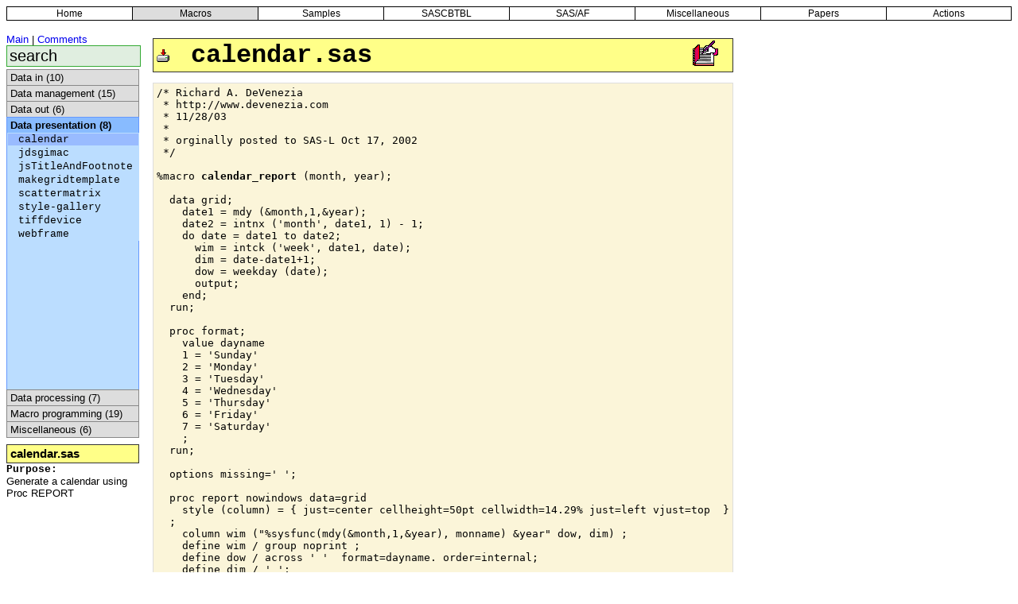

--- FILE ---
content_type: text/html; charset=UTF-8
request_url: https://www.devenezia.com/downloads/sas/macros/index.php?m=calendar
body_size: 2509
content:
<!DOCTYPE html>
<HTML>
<HEAD>
<TITLE>SAS Macros - by Richard A. DeVenezia - calendar.sas</TITLE>
<META NAME="Description" CONTENT="SAS Macros">
<META NAME="Keywords" CONTENT="SAS Macros">
<SCRIPT type="text/javascript" SRC="../../../js/menu.js"></SCRIPT>
<SCRIPT type="text/javascript" SRC="macros.js"></SCRIPT>
<link REL="StyleSheet" TYPE="text/css" HREF="macros.css">
</HEAD>
<BODY onload="load(3,0)">
<SCRIPT type="text/javascript"><!--
nav1(1)
// --></SCRIPT>
<p></p>
<div class='menu'>
<ul>
<li><a style="text-decoration:none" href="index.php">Main</a>
<!--
    |
    <a style="text-decoration:none" href="/contact.php?subject=Regarding your SAS macros">Feedback</a>
-->
    |
    <a style="text-decoration:none" href="index.php?m=comment&r=calendar">Comments</a>
      <form name="f1" method='post'>
      <input id="search" name="search" type="text" value="search" maxlength="80">
      </form>
</li>
</ul>

<ul class='group'><li id='group0'>Data in (10)</ul>
<ul class='items' id='items0'>
<li><a id='i_0_0' href='index.php?m=createDSN'>createDSN</a>
<li><a id='i_0_1' href='index.php?m=dbf2sas'>dbf2sas</a>
<li><a id='i_0_2' href='index.php?m=doc2sas'>doc2sas</a>
<li><a id='i_0_3' href='index.php?m=findfiles'>findfiles</a>
<li><a id='i_0_4' href='index.php?m=note2sas'>note2sas</a>
<li><a id='i_0_5' href='index.php?m=ora2sas'>ora2sas</a>
<li><a id='i_0_6' href='index.php?m=pickdate'>pickdate</a>
<li><a id='i_0_7' href='index.php?m=read_dbf'>read_dbf</a>
<li><a id='i_0_8' href='index.php?m=stdout'>stdout</a>
<li><a id='i_0_9' href='index.php?m=stock_quotes'>stock_quotes</a>
<li class='blank'>&nbsp;</li><li class='blank'>&nbsp;</li><li class='blank'>&nbsp;</li><li class='blank'>&nbsp;</li><li class='blank'>&nbsp;</li><li class='blank'>&nbsp;</li><li class='blank'>&nbsp;</li><li class='blank'>&nbsp;</li><li class='blank'>&nbsp;</li></ul>
<ul class='group'><li id='group1'>Data management (15)</ul>
<ul class='items' id='items1'>
<li><a id='i_1_0' href='index.php?m=delabel'>delabel</a>
<li><a id='i_1_1' href='index.php?m=delete'>delete</a>
<li><a id='i_1_2' href='index.php?m=deleteds'>deleteds</a>
<li><a id='i_1_3' href='index.php?m=ds_wait'>ds_wait</a>
<li><a id='i_1_4' href='index.php?m=enforce_num'>enforce_num</a>
<li><a id='i_1_5' href='index.php?m=huntstop'>huntstop</a>
<li><a id='i_1_6' href='index.php?m=nextmemn'>nextmemn</a>
<li><a id='i_1_7' href='index.php?m=nextobjn'>nextobjn</a>
<li><a id='i_1_8' href='index.php?m=orderidx'>orderidx</a>
<li><a id='i_1_9' href='index.php?m=purtysql'>purtysql</a>
<li><a id='i_1_10' href='index.php?m=reorder'>reorder</a>
<li><a id='i_1_11' href='index.php?m=resize'>resize</a>
<li><a id='i_1_12' href='index.php?m=SameLabel'>SameLabel</a>
<li><a id='i_1_13' href='index.php?m=samelabl'>samelabl</a>
<li><a id='i_1_14' href='index.php?m=viewsource.ora'>viewsource.ora</a>
<li class='blank'>&nbsp;</li><li class='blank'>&nbsp;</li><li class='blank'>&nbsp;</li><li class='blank'>&nbsp;</li></ul>
<ul class='group'><li id='group2'>Data out (6)</ul>
<ul class='items' id='items2'>
<li><a id='i_2_0' href='index.php?m=ds2htm'>ds2htm</a>
<li><a id='i_2_1' href='index.php?m=ds2text'>ds2text</a>
<li><a id='i_2_2' href='index.php?m=sas2dbf'>sas2dbf</a>
<li><a id='i_2_3' href='index.php?m=sas2xls'>sas2xls</a>
<li><a id='i_2_4' href='index.php?m=xmlib'>xmlib</a>
<li><a id='i_2_5' href='index.php?m=~sas2xls'>~sas2xls</a>
<li class='blank'>&nbsp;</li><li class='blank'>&nbsp;</li><li class='blank'>&nbsp;</li><li class='blank'>&nbsp;</li><li class='blank'>&nbsp;</li><li class='blank'>&nbsp;</li><li class='blank'>&nbsp;</li><li class='blank'>&nbsp;</li><li class='blank'>&nbsp;</li><li class='blank'>&nbsp;</li><li class='blank'>&nbsp;</li><li class='blank'>&nbsp;</li><li class='blank'>&nbsp;</li></ul>
<ul class='group'><li id='group3'>Data presentation (8)</ul>
<ul style='display:block' class='items' id='items3'>
<li class='showing'><a id='i_3_0' href='index.php?m=calendar'>calendar</a>
<li><a id='i_3_1' href='index.php?m=jdsgimac'>jdsgimac</a>
<li><a id='i_3_2' href='index.php?m=jsTitleAndFootnote'>jsTitleAndFootnote</a>
<li><a id='i_3_3' href='index.php?m=makegridtemplate'>makegridtemplate</a>
<li><a id='i_3_4' href='index.php?m=scattermatrix'>scattermatrix</a>
<li><a id='i_3_5' href='index.php?m=style-gallery'>style-gallery</a>
<li><a id='i_3_6' href='index.php?m=tiffdevice'>tiffdevice</a>
<li><a id='i_3_7' href='index.php?m=webframe'>webframe</a>
<li class='blank'>&nbsp;</li><li class='blank'>&nbsp;</li><li class='blank'>&nbsp;</li><li class='blank'>&nbsp;</li><li class='blank'>&nbsp;</li><li class='blank'>&nbsp;</li><li class='blank'>&nbsp;</li><li class='blank'>&nbsp;</li><li class='blank'>&nbsp;</li><li class='blank'>&nbsp;</li><li class='blank'>&nbsp;</li></ul>
<ul class='group'><li id='group4'>Data processing (7)</ul>
<ul class='items' id='items4'>
<li><a id='i_4_0' href='index.php?m=compcnt'>compcnt</a>
<li><a id='i_4_1' href='index.php?m=firstcap'>firstcap</a>
<li><a id='i_4_2' href='index.php?m=hash-macros'>hash-macros</a>
<li><a id='i_4_3' href='index.php?m=hierarch'>hierarch</a>
<li><a id='i_4_4' href='index.php?m=multi-level-hash'>multi-level-hash</a>
<li><a id='i_4_5' href='index.php?m=putHash'>putHash</a>
<li><a id='i_4_6' href='index.php?m=putln'>putln</a>
<li class='blank'>&nbsp;</li><li class='blank'>&nbsp;</li><li class='blank'>&nbsp;</li><li class='blank'>&nbsp;</li><li class='blank'>&nbsp;</li><li class='blank'>&nbsp;</li><li class='blank'>&nbsp;</li><li class='blank'>&nbsp;</li><li class='blank'>&nbsp;</li><li class='blank'>&nbsp;</li><li class='blank'>&nbsp;</li><li class='blank'>&nbsp;</li></ul>
<ul class='group'><li id='group5'>Macro programming (19)</ul>
<ul class='items' id='items5'>
<li><a id='i_5_0' href='index.php?m=_delmac_'>_delmac_</a>
<li><a id='i_5_1' href='index.php?m=add2optn'>add2optn</a>
<li><a id='i_5_2' href='index.php?m=anyobs'>anyobs</a>
<li><a id='i_5_3' href='index.php?m=array'>array</a>
<li><a id='i_5_4' href='index.php?m=clearmv'>clearmv</a>
<li><a id='i_5_5' href='index.php?m=clearmvs'>clearmvs</a>
<li><a id='i_5_6' href='index.php?m=existmac'>existmac</a>
<li><a id='i_5_7' href='index.php?m=existmv'>existmv</a>
<li><a id='i_5_8' href='index.php?m=hasvar'>hasvar</a>
<li><a id='i_5_9' href='index.php?m=lastword'>lastword</a>
<li><a id='i_5_10' href='index.php?m=loaddata'>loaddata</a>
<li><a id='i_5_11' href='index.php?m=metadata'>metadata</a>
<li><a id='i_5_12' href='index.php?m=quikmail'>quikmail</a>
<li><a id='i_5_13' href='index.php?m=resolveIt'>resolveIt</a>
<li><a id='i_5_14' href='index.php?m=reverse'>reverse</a>
<li><a id='i_5_15' href='index.php?m=sasname'>sasname</a>
<li><a id='i_5_16' href='index.php?m=seplist'>seplist</a>
<li><a id='i_5_17' href='index.php?m=split'>split</a>
<li><a id='i_5_18' href='index.php?m=tranwrdi'>tranwrdi</a>
</ul>
<ul class='group'><li id='group6'>Miscellaneous (6)</ul>
<ul class='items' id='items6'>
<li><a id='i_6_0' href='index.php?m=cleanLib'>cleanLib</a>
<li><a id='i_6_1' href='index.php?m=getzips'>getzips</a>
<li><a id='i_6_2' href='index.php?m=para_sym'>para_sym</a>
<li><a id='i_6_3' href='index.php?m=prependLib'>prependLib</a>
<li><a id='i_6_4' href='index.php?m=Rolands'>Rolands</a>
<li><a id='i_6_5' href='index.php?m=sumpuzzle'>sumpuzzle</a>
<li class='blank'>&nbsp;</li><li class='blank'>&nbsp;</li><li class='blank'>&nbsp;</li><li class='blank'>&nbsp;</li><li class='blank'>&nbsp;</li><li class='blank'>&nbsp;</li><li class='blank'>&nbsp;</li><li class='blank'>&nbsp;</li><li class='blank'>&nbsp;</li><li class='blank'>&nbsp;</li><li class='blank'>&nbsp;</li><li class='blank'>&nbsp;</li><li class='blank'>&nbsp;</li></ul><div id="info">
<h3>calendar.sas</h3>
<p class='label'>Purpose:</p><p class='info'>Generate a calendar using Proc REPORT</p></div>
</div>
<div id="macro">
<h1><a href='download.php?file=calendar.sas'><img border=0 title='Download' alt='Download calendar.sas' src='../../../images/download.png'></a> calendar.sas<a style='position:absolute;left:93%' href='index.php?m=comment&r=calendar'><img border=0 title='Submit a comment' alt='Submit a comment' src='../../../images/guestbook.png'></a></h1><pre>/* Richard A. DeVenezia
 * http://www.devenezia.com
 * 11/28/03
 *
 * orginally posted to SAS-L Oct 17, 2002
 */

%macro <b>calendar_report</b> (month, year);

  data grid;
    date1 = mdy (&amp;month,1,&amp;year);
    date2 = intnx ('month', date1, 1) - 1;
    do date = date1 to date2;
      wim = intck ('week', date1, date);
      dim = date-date1+1;
      dow = weekday (date);
      output;
    end;
  run;

  proc format;
    value dayname
    1 = 'Sunday'
    2 = 'Monday'
    3 = 'Tuesday'
    4 = 'Wednesday'
    5 = 'Thursday'
    6 = 'Friday'
    7 = 'Saturday'
    ;
  run;

  options missing=' ';

  proc report nowindows data=grid
    style (column) = { just=center cellheight=50pt cellwidth=14.29% just=left vjust=top  }
  ;
    column wim (&quot;%sysfunc(mdy(&amp;month,1,&amp;year), monname) &amp;year&quot; dow, dim) ;
    define wim / group noprint ;
    define dow / across ' '  format=dayname. order=internal;
    define dim / ' ';
  run;

  options missing='.';

%mend;</pre> <p>Sample code</p>
 <pre>ods html body='c:\temp\calendar.html' style=sasweb;

%calendar_report (9,2002);

data caldat;
 date=mdy(9,13,2002);
 subject='John Doe';
 visit='1 mos';
 duration=1;
 output;
run;

ods html style=default;

proc calendar data=caldat formchar(12)=' ';
 start date;
 dur duration;
run;

ods html close;</pre></div>

</BODY>
</HTML>


--- FILE ---
content_type: text/css
request_url: https://www.devenezia.com/downloads/sas/macros/macros.css
body_size: 952
content:
h1,h2,h3 { margin:0 }

form {
	 display:inline
}

div#info h3 {
	 border:1px solid #333
	;background-color:#ff8
	;padding:2px 4px 2px 4px
	;margin-top:0.5em
}

p.label {
	 margin:0
	;font-family: "Courier New", Courier, monospace
	;font-weight:bold
}

p.info {
	 margin:0
}

div.menu {
	 font-family:Arial, Helvetica, sans-serif
	;font-size:82%
	;width:12.75em
}
/* 82% is about 10pt, but is more impervious to text size settings of IE */

div.menu ul {
	 margin:0px
	;padding:0px
	;list-style: none
}

div.menu ul.group li {
	 background-color:#ddd
	;padding:2px 4px 2px 4px
	;border-top:	1px solid #888
	;border-left: 1px solid #888
	;border-right:1px solid #888
	;cursor: pointer
}

div.menu ul.items {
	 display:none
	;font-family: "Courier New", Courier, monospace
	;background-color:#BBDDFF
	;border-left:	1px solid #6699ff
	;border-right: 1px solid #6699ff
}

div.menu ul.items li a {
	 display:block
	;color:black
	;text-decoration:none
	;border:1px solid #BBDDFF /* should match ul.items background */
	;padding-left:8%
	;width:91%
}

div.menu ul.items li a.oldie {
	 display:block
	;color:black
	;text-decoration:none
	;border:1px solid #BBDDFF /* should match ul.items background */
	;padding-left:8%
	;width:100%
}

div.menu ul.items li a:hover {
	 background-color:#ff8
	;border:1px solid #333
}

div.menu ul.items li.blank {
	 color:black
	;border:1px	solid #BBDDFF
	;width:50%
}

div.menu ul.items li.showing {
	 background-color:#9BF
}

div#macro {
	 position:absolute
	;left:12em
	;top:3em
	;margin-right:0.5em
}

div#macro pre {
	 border:1px solid #ddd
	;background:#fbf5d9
	;padding:4px
}

div#macro h1 {
	 border:1px solid #333
	;background-color:#ff8
	;padding:2px 4px 2px 4px
	;margin-top:0
	;font-family: "Courier New", Courier, monospace
}

div#instruct {
	 border:1px solid #888
	;padding:1em
	;background-color:#E0EEE0
}

p#i1 {
	margin-top:0px
}
p#iL {
	margin-bottom:0px
}

form#comment {
	 margin-top:1em
	;display:block
	;padding:5px
	;border:1px solid #ddd
	;background:#fbf5d9
	;width:32em
}

form#comment table {
}

form#comment table tr td {
	 padding-left:0.5em
	;padding-right:0.5em
}

input[name=anno_topic] { background-color: transparent; border: 1px solid transparent; }
.anno_who { font-weight:700; color: #222222; padding:12px 0px 0px 0px }
.anno_when{ padding:12px 0px 0px 10px; font-size:80% }
.anno_mesg{ border: 1px #cdc solid; padding: 2px 2px 2px 8px; background-color: #efe }
a.anno_a  { color: #222222; text-decoration:none }

input#search {
	 width:97%
	;background-color:#E0EEE0
	;border:1px solid #3A3
	;margin-bottom:3px
	;padding-left:3px
	;font-size:150%
}

input#search2 {
	 font-family:sans-serif
	;font-size:150%
	;background-color:#E0EEE0
	;border:1px solid #33AA33
	;padding-left:0.5em
	;padding-right:0.5em
	;margin-bottom:0.5em
}

ul#results {
	 margin:0px
	;padding:0px
	;list-style: none
	;border:1px solid #CCC
}

ul#results li a {
	 display:block
	;color:black
	;background-color:#F7F7F4
	;text-decoration:none
	;border:1px solid #F7F7F4
	;border-bottom:1px solid #F7F7F4
	;padding-left:0.5em
}

ul#results li a:hover {
	 background-color:#ff8
	;border:1px solid #333
}


--- FILE ---
content_type: application/javascript
request_url: https://www.devenezia.com/js/menu.js
body_size: 1683
content:
// updated 15-nov-03 for macros
// updated 24-mar-04 fixed stepDuration
// updated 23-feb-05 use css

function nav1 (activeItem)
{
  renderNav (
    [ [ 'Home',     '/index.html' ]
    , [ 'Macros',   '/downloads/sas/macros/index.php' ]
    , [ 'Samples',  '/downloads/sas/samples/' ]
    , [ 'SASCBTBL', '/downloads/sas/sascbtbl/' ]
    , [ 'SAS/AF',   '/downloads/sas/af/index.php' ]
    , [ 'Miscellaneous', '/docs/SAS/sas-colors.html' ]
    , [ 'Papers',   '/papers/' ]
    , [ 'Actions',  '/downloads/sas/actions/' ]
    ]
  , activeItem )
}

function nav2 (activeItem)
{
  renderNav (
    [ [ 'Colors',      '/docs/SAS/sas-colors.html' ]
    , [ 'Suggestions', '/docs/SAS/suggestions.php' ]
    , [ 'Impressions', '/docs/SAS/First Impressions.htm' ]
    ]
  , activeItem )
}

function nav3 (activeItem)
{
  renderNav (
    [ [ 'Spec Edit',     '/papers/nesug-1995/' ]
    , [ 'FSEDIT & AF',   '/papers/nesug-1996/' ]
    , [ 'AF:Data Table', '/papers/nesug-1999/' ]
    , [ 'AF:Composite',  '/papers/sugi-26/' ]
    , [ 'JavaObj 1',     '/papers/sesug-2003/' ]
    , [ 'JavaObj 2',     '/papers/sugi-29/' ]
    , [ 'JavaObj 3',     '/papers/sugi-30/' ]
    ]
  , activeItem )
}

var transitions = new Array()

transitions.timerId = 0
transitions.steps = 25
transitions.stepDuration = 10

transitions.atColor   = "#DDDDDD"
transitions.overColor = "#FFFF00"
transitions.outColor  = "#FFFFFF"

function removeElement(array, index) {
  if (array.length == 0) return
  for (var i=index; i<array.length-1 && i>=0;i++) {
    array[i] = array[i+1]
  }
  array.length=array.length-1
}

function htmlColorString (r,g,b) {
  r = r.toString(16); if (r.length == 1) r = '0'+r;
  g = g.toString(16); if (g.length == 1) g = '0'+g;
  b = b.toString(16); if (b.length == 1) b = '0'+b;

  return "#" + r + g + b
}

function transition (obj) {
  this.obj  = obj
  this.from = transitions.overColor.substring(1)
  this.to   = transitions.outColor.substring(1)
  this.step = 0
}

function doStep () {
  var from = this.from
  var   to = this.to
  var step = this.step
  var steps = transitions.steps

  var r0 = parseInt (from.substr(0,2),16)
  var g0 = parseInt (from.substr(2,2),16)
  var b0 = parseInt (from.substr(4,2),16)

  var r1 = parseInt (  to.substr(0,2),16)
  var g1 = parseInt (  to.substr(2,2),16)
  var b1 = parseInt (  to.substr(4,2),16)

  var r = Math.floor (r0 * ((steps-step)/steps) + r1 * (step/steps))
  var g = Math.floor (g0 * ((steps-step)/steps) + g1 * (step/steps))
  var b = Math.floor (b0 * ((steps-step)/steps) + b1 * (step/steps))

  var color = htmlColorString (r,g,b)

  this.step ++
  this.obj.style.backgroundColor = color
}

transition.prototype.doStep = doStep

function doTransitions () {
  var L = transitions.length

  for (var i=L-1; i>=0; i--) {
    transitions[i].doStep()
    if (transitions[i].step > transitions.steps)
      removeElement (transitions, i)
  }

  if (transitions.length)
    transitions.timerId = setTimeout ("doTransitions()", transitions.stepDuration)
  else
    transitions.timerId = 0
}

transitions.over = function (o,dest) {
  window.status = dest

  if (transitions.timerId) clearTimeout (transitions.timerId)
  transitions.timerId = 0

  var L = transitions.length
  for (var i=L-1; i>=0; i--) {
    if (transitions[i].obj == o) removeElement (transitions, i)
  }

  o.style.backgroundColor = transitions.overColor

  if (transitions.length>0)
    transitions.timerId = setTimeout ("doTransitions()", 0)

  return true
}

transitions.out = function (o) {
  window.status = ''

//uncomment these two for no fading
//o.style.backgroundColor = c
//return true

  transitions[transitions.length] = new transition (o) // push

  if (!transitions.timerId)
    transitions.timerId = setTimeout ("doTransitions()", 0)

  return true
}

function renderNav (items, activeItem) {
  var root, table, Q, i

  root = ''
  table = ""
  Q = "'"

  table += '<TABLE CLASS=nav>\n'
          +'<TR>';

  for (i=0;i<items.length;i++) {
//	var width = (100/items.length).toPrecision(4)
    var width = Math.floor((100/items.length) * 100)/100
    table += '\n<TD STYLE="width:'+width+'%'

    if (items[0][0] == 'Home') table += ';border-top:1px solid black'

    if (i == activeItem) {
      table += ';background-color: ' + transitions.atColor + '"'
    }
    else {
      table += ';background-color: ' + transitions.outColor + '"'
             + ' TARGET=_top'
             + ' ONMOUSEOVER="return transitions.over(this,' + Q + root + items[i][1] + Q + ')"'
             + ' ONMOUSEOUT ="return transitions.out (this)"'
             + ' ONCLICK="top.location.href=' + Q + root + items[i][1] + Q + '"'
    }
    table += '>' + items[i][0] + '\n</TD>'
  }
  table += '\n</TR>\n</TABLE>'

  document.write (table)
}

document.write
( "<style type='text/css'>"
+ "table.nav {width:100%;border-collapse:collapse;font-family:sans-serif;font-size:9pt}"
+ "table.nav td {text-align:center;border-right:1px solid black;border-bottom:1px solid black;border-left:1px solid black;padding:1px}"
+ "</style>"
)


--- FILE ---
content_type: application/javascript
request_url: https://www.devenezia.com/downloads/sas/macros/macros.js
body_size: 5669
content:
	M=[
 [ "createDSN.sas","dbf2sas.sas","doc2sas.sas","findfiles.sas","note2sas.sas","ora2sas.sas","pickdate.sas","read_dbf.sas","stdout.sas","stock_quotes.sas"]
,[ "delabel.sas","delete.sas","deleteds.sas","ds_wait.sas","enforce_num.sas","huntstop.sas","nextmemn.sas","nextobjn.sas","orderidx.sas","purtysql.sas","reorder.sas","resize.sas","SameLabel.sas","samelabl.sas","viewsource.ora"]
,[ "ds2htm.sas","ds2text.sas","sas2dbf.sas","sas2xls.sas","xmlib.sas","~sas2xls.sas"]
,[ "calendar.sas","jdsgimac.sas","jsTitleAndFootnote.sas","makegridtemplate.sas","scattermatrix.sas","style-gallery.sas","tiffdevice.sas","webframe.sas"]
,[ "compcnt.sas","firstcap.sas","hash-macros.sas","hierarch.sas","multi-level-hash.sas","putHash.sas","putln.sas"]
,[ "_delmac_.sas","add2optn.sas","anyobs.sas","array.sas","clearmv.sas","clearmvs.sas","existmac.sas","existmv.sas","hasvar.sas","lastword.sas","loaddata.sas","metadata.sas","quikmail.sas","resolveIt.sas","reverse.sas","sasname.sas","seplist.sas","split.sas","tranwrdi.sas"]
,[ "cleanLib.sas","getzips.sas","para_sym.sas","prependLib.sas","Rolands.sas","sumpuzzle.sas"]]
	P=[
 [ "Programatically create an ODBC data source to a Microsoft Access database","Macro to convert dbase file to SAS dataset: Ver 3.0b.<br><b><i>Author Richard Hockey DPH Sep 1998,<br>rhockey@mater.org.au</i></b><br><br>See also <a href=\"index.php?m=sas2dbf\">sas2dbf</a>","Create a SAS table from a table in a document.","Obtain information about files: type, size, time modified, altname and owner.","Read a Lotus Notes database that has been File/Exported... as a structured text file","Create SAS data sets or views from/to Oracle tables","Select a date from a month long calendar","Import a dBase III file into a SAS data set","Place the stdout of a command in the tokenization stream","Fetch stock quotes from Yahoo into a data set"]
,[ "Remove labels from all columns in a data set.","Delete a data set or view","Delete a data set or view","Wait for a data set to become available for exclusive lock","Ensure specified columns are numeric.  Convert character data to numeric values when possible.","Hunt down and stop users with a lock on the data set you must modify","Emit the next available (non-existent) library member from a sequence having numerically advancing suffixes.","Emit the next available (non-existent) catalog object from a sequence having numerically advancing suffixes.","Create an index named 'order' for a data set","Pretty print SQL source. Not to shabby. Use with <A HREF=\"index.php?m=viewsource.ora\">viewsource.ora</A>","Writes a SAS program to regenerate a data set","Rebuild a data set, shortening all the character columns to minimum space required","Label variables in second data set the same as in the first data set","Label variables in second data set the same as in the first data set","Oracle procedure to extract view source"]
,[ "Output data set as html","Export data set to a field delimited text file","Macro to convert SAS dataset to dbase file. Ver 2.0B.<br><b><i>Author Richard Hockey DPH Sep 1998,<br>rhockey@mater.org.au</i></b><br><br>See also <a href=\"index.php?m=dbf2sas\">dbf2sas</a>","Export SAS datasets and OUTPUT catalog entries as worksheets of an Excel file.<BR>This macro can write to _WEBOUT to deliver binary Excel worksheets from SAS/Intrnet applications","Export several SAS tables in one XML file","Deprecated, replaced by <a href=\"?m=sas2xls\">sas2xls<a>.<BR>Export up to fifty SAS datasets and/or SOURCE catalog entries as worksheets of an Excel file.<BR>This macro can write to _WEBOUT to deliver real Excel worksheets from SAS/Intrnet applications"]
,[ "Generate a calendar using Proc REPORT","Simplfy utilization of Java2D Graphics","ODS HTML Javascripted titles and footnotes of unlimited length.<BR>Sample <A HREF=\"/cgi-bin/push/jsTitleAndFootnote-sample.sas\">SAS program</A>, <A HREF=\"jsTitleAndFootnote-sample.html\">HTML output</A>, <A HREF=\"jsTitleAndFootnote-sample.js.html\">Javascript generated</A>","Create a GREPLAY template that is a grid of ordered panels","Create a matrix of scatter plots, graphing pairs of variables from your data","Generate output according to each style that can be specified.","Create a TIFF graphics device that outputs images at a custom dpi","Generate an HTML GRSEG previewer with Thumbnails. Modification of SAS example <i>other-webframe.html</i></A>, which is similar to the Version 7 WEBFRAME device."]
,[ "Compare number of rows in by-groups of two data sets","Given a string of words in all uppercase, convert so only first letter of each word is capitalized","Macros for simplified use of arrays as hashes. Be forewarned, know thy technique, know thy data.","For a given data set and by group specification, create a data set enumerating parent/child relationships of the by groups","Macros for implementing and utilizing multi level hashes in DATA Step.","Show the contents of a hash in the log.","Show a multiline text value in the log."]
,[ "Delete a macro","Add a path or other additional information to a SAS option","Check if a data set has any rows","Populate a macro array (<i>N</i> macro variables) from a delimited list of items","Set all global macro variables to blank","Set all global macro variables to blank","Determines if a macro exists","Determines if a macro variable exists","Determine if a data set has a variable of a given type","Returns the last word from a delimited list of words.<BR>Version 8: use %scan (<I>x y z</I>, -1)","Simplistic cards like emulation for DATA Steps emitted by macro","Data about data","Fire off an email with a small message: to, subject and body","Resolve any level of indirect addressing as specified in a template expression","Reverse a macro variable's value.","Determine if a string is a valid SAS name","Emit a list of items separated by some delimiter","Populate a macro array (<i>N</i> macro variables) from a delimited list of items.  This macro uses rx* function, which have some problems with macro quoting tokens.","Case insensitive version of tranwrd()"]
,[ "Clean one libraries librefs from anothers","Return list of zipcodes within X miles of another","Generate symbol statements for a parallel plot","Prepend one libraries librefs to anothers","General purpose and specialized macros for pharmaceuticals","Programming exercise"]]
	N=[
 [ "Will show up when you run ODBC Data Source Administrator control panel applet","","<U>Windows</U> only.","<U>Windows</U> only.<BR>This macro will do wildcard and recursive searching.<BR>Updated 11/03/02 to provide owner.","All fields will be character","Can reformat character columns based on first N rows","","","Handy for setting macro variables","Past performance is not indicative of future profits :-)"]
,[ "","Emits a Proc SQL","Emits a Proc DATASETS","Useful when rebuilding or appending with merge during a <B>batch</B> job.  Uses UNIX sleep.  Will <B>endsas</B> if data not available after 10 waits.","Useful for preparing supposedly similar data for stacking or merging. Code also posted on <a href=\"stackoverflow.com\">stackoverflow.com</a>","SAS/Share and UNIX.  Also contains %showuser and %stopuser.","","","","Does a sufficient jobs for most purposes. <A HREF=\"/cgi-bin/push/purtysql-sample.sas\">Sample Use</A>.<BR>Better yet, use any of the SQL Pretty or SQL Formatter websites out there.","Opens the program into the SAS Editor for easy rearranging of columns, attribute changes and data transformations.","","Pure macro, but does not work ... yet.<BR>When MODVAR() function is available to Base SAS it will.","Emits a PROC step","SAS/Access to Oracle needed. <A HREF=\"/cgi-bin/push/purtysql-sample.sas\">Sample Use</A>."]
,[ "Modified version of SI macro that allows where clause to contain a like-condition with % pattern matching specification","Column heading using names or labels can be requested","","Requires Perl and modules XML::Simple, Spreadsheet::WriteExcel and Date::Calc<BR><i>Current versions of Excel read XML files directly and you may not need this macro. Check out <a href=\"?m=xmlib\">xmlib<a> instead</i>.","Used by <a href=\"?m=sas2xls\">sas2xls<a>","Requires Perl and module Spreadsheet::WriteExcel.<BR>Thanks to John McNamara @ cpan.org for answering my questions, his great module makes writing a binary Excel file easy.<BR>A <A HREF=\"http://groups.google.com/groups?q=author%3Axlr82sas@aol.com+%22Bidirectional+Named+Pipe+Communications+between+PERL+and+SAS+%22\">Roger DeAngelis post</A> to SAS-L got me started on this."]
,[ "","Uses javaobj.<br>Java source, jar and examples are <a href=\"../samples/#jdsgi\">here</a>","Developed to work around <A HREF=\"https://web.archive.org/web/20080907104355/http://support.sas.com/techsup/unotes/SN/005/005118.html\">SN-005118</A>, long TITLE and FOOTNOTE statements receive an unwanted &lt;BR&gt; at or near position 108 when using ODS HTML<BR><A HREF=\"jsTitleAndFootnote-sample.html\">Usage</A>","","Find other good stuff at <a href=\"http://www.math.yorku.ca/SCS/vcd/\">Michael Friendly's</a> Visualizing Categorical Data","May cause access violations.  Works best on version 9.1+","","Suitable for dynamic use since all pieces are named with a timestamp to prevent problematic caching. <A HREF=\"/cgi-bin/push/webframe-sample.sas\">Sample</A>"]
,[ "Useful for comparing different extraction techniques that should result in same subset. Requires %makelist.","DATA Step only","Inspired by Paul Dorfman.","Useful for creating data for SAS/AF Organizational Chart class","Additional <A HREF='../samples/#hash7'>sample code</a>.","",""]
,[ "Useful when developing autocall macros. Must be invoked on a PROC boundary.","This extension of <A HREF=\"http://support.sas.com/kb/24/841.html\">Peter Craword's start-up quick tip</A> (found at SAS website) will handle repeated invocations and not add information already present","","","Pure macro implementation. For v8.2+ consider using <CODE>%symdel <I>mvar</I></CODE>","SQL implementation emits a Proc step. For v8.2+ consider using <B><CODE STYLE=\"white-space:nowrap\">%symdel <I>mvar</I></CODE></B>","Emits a Proc step, sets macro variable named in argument 2","Emits -1, 0 or 1","Emits 0 or 1","Useful for some generic forms of DATA Step BY processing with first<B>.</B> and last<B>.</B> logic","Not for everyone, not for every time.  This convenience should be used sparingly.","","Tested on UNIX","","For versions before v6.12. Otherwise use<BR><CODE>%sysfunc(reverse(&amp;&lt;macro-variable&gt;))</CODE>","Based on David L. Ward's %SASNAME posted to SAS-L April 11, 2002. Rewritten using verify().","Additional <a href=\"seplist-explain.html\">explanation</a>.","",""]
,[ "A simplistic way to remove librefs previously prepended earlier in a session","<A HREF=\"50.htm\">The $50 dollar macro</A> !","Sample use to follow someday","Prepending is great way to do test modifications to a production system without replacing any production code","",""]]

	var gropen, itopen, moff

	function infoHTML (nav,h) {
		var x = nav[1]
		var y = nav[2]
		var html = "<"+h+">"+M[x][y]+"</"+h+"><p class='label'>Purpose:</p><p class='info'>"+P[x][y]+"</p>"

		if (N[x][y] != "")
			html += "<p class='label'>Notes:</p><p class='info'>"+N[x][y]+"</p>"

		return html
	}
	function mover(e){var tg=e?e.target?e.target:this:this
		document.getElementById('info').innerHTML = infoHTML (tg.id.split('_'),'h3')
		document.getElementById('info').style.display='block'
	}
	function mout(e){var tg=e?e.target?e.target:this:this
		document.getElementById('info').style.display='none'
		if(moff)mover(moff)
	}
	function grover(e){var tg=e?e.target?e.target:this:this;if(tg!=gropen)tg.style.backgroundColor="#ccc"}
	function grout (e){var tg=e?e.target?e.target:this:this;if(tg!=gropen)tg.style.backgroundColor="#ddd"}
	function grick (e){var tg=e?e.target?e.target:this:this
		if (typeof gropen != 'undefined' && tg != gropen) {
			gropen.style.backgroundColor='#ddd'
			gropen.style.fontWeight='normal'
			gropen.style.borderColor='#888'
			itopen.style.display='none'
		}
		gropen = tg
		gropen.style.backgroundColor='#88BBFF'
		gropen.style.fontWeight='bold'
		gropen.style.borderColor='#6699FF'
		var itgid = gropen.id.replace(/group/,'items')
		itopen = document.getElementById(itgid)
		itopen.style.display='block'
	}
	function load(x,y) {
		// hash part of url (stuff after #) is for positioning web page to a named A tag
		// hash part is not available to web server side
		// it is strictly client side, thus process hash requests here
		// while setting up event handlers, check if the hash part matches a known macro
		var hash = location.hash.substring(1)
		var re = new RegExp ();
		re.compile ("^"+hash+"[.]", "i")
		var obj1, obj2
		for (var i=0;i<M.length;i++) {
			obj1 = document.getElementById('group'+i)
			obj1.group = i
			obj1.onmouseover = grover
			obj1.onmouseout  = grout
			obj1.onclick     = grick
			for (var j=0;j<M[i].length;j++) {
				obj2 = document.getElementById('i_'+i+'_'+j)
				obj2.onmouseover = mover
				obj2.onmouseout  = mout

				if (hash && re.test(new String(M[i][j]))) {
					location.href = "index.php?m="+hash
				}
			}
		}

		grick({target:document.getElementById('group'+x)})
		if (y != -1 ) {
			moff = {target:document.getElementById('i_'+x+'_'+y)}
			mover(moff)
		}
		obj1.style.borderBottom = '1px solid #888';
	}